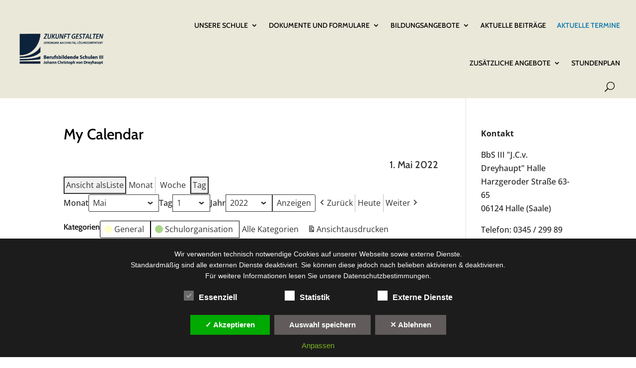

--- FILE ---
content_type: text/html; charset=utf-8
request_url: https://www.google.com/recaptcha/api2/anchor?ar=1&k=6Lezps8ZAAAAAALY2HXbCvNZzp9aEBxPsAxAgHc_&co=aHR0cHM6Ly93d3cuYmJzMy1oYWxsZS5kZTo0NDM.&hl=en&v=PoyoqOPhxBO7pBk68S4YbpHZ&size=invisible&anchor-ms=20000&execute-ms=30000&cb=dj0jcr6imm40
body_size: 48891
content:
<!DOCTYPE HTML><html dir="ltr" lang="en"><head><meta http-equiv="Content-Type" content="text/html; charset=UTF-8">
<meta http-equiv="X-UA-Compatible" content="IE=edge">
<title>reCAPTCHA</title>
<style type="text/css">
/* cyrillic-ext */
@font-face {
  font-family: 'Roboto';
  font-style: normal;
  font-weight: 400;
  font-stretch: 100%;
  src: url(//fonts.gstatic.com/s/roboto/v48/KFO7CnqEu92Fr1ME7kSn66aGLdTylUAMa3GUBHMdazTgWw.woff2) format('woff2');
  unicode-range: U+0460-052F, U+1C80-1C8A, U+20B4, U+2DE0-2DFF, U+A640-A69F, U+FE2E-FE2F;
}
/* cyrillic */
@font-face {
  font-family: 'Roboto';
  font-style: normal;
  font-weight: 400;
  font-stretch: 100%;
  src: url(//fonts.gstatic.com/s/roboto/v48/KFO7CnqEu92Fr1ME7kSn66aGLdTylUAMa3iUBHMdazTgWw.woff2) format('woff2');
  unicode-range: U+0301, U+0400-045F, U+0490-0491, U+04B0-04B1, U+2116;
}
/* greek-ext */
@font-face {
  font-family: 'Roboto';
  font-style: normal;
  font-weight: 400;
  font-stretch: 100%;
  src: url(//fonts.gstatic.com/s/roboto/v48/KFO7CnqEu92Fr1ME7kSn66aGLdTylUAMa3CUBHMdazTgWw.woff2) format('woff2');
  unicode-range: U+1F00-1FFF;
}
/* greek */
@font-face {
  font-family: 'Roboto';
  font-style: normal;
  font-weight: 400;
  font-stretch: 100%;
  src: url(//fonts.gstatic.com/s/roboto/v48/KFO7CnqEu92Fr1ME7kSn66aGLdTylUAMa3-UBHMdazTgWw.woff2) format('woff2');
  unicode-range: U+0370-0377, U+037A-037F, U+0384-038A, U+038C, U+038E-03A1, U+03A3-03FF;
}
/* math */
@font-face {
  font-family: 'Roboto';
  font-style: normal;
  font-weight: 400;
  font-stretch: 100%;
  src: url(//fonts.gstatic.com/s/roboto/v48/KFO7CnqEu92Fr1ME7kSn66aGLdTylUAMawCUBHMdazTgWw.woff2) format('woff2');
  unicode-range: U+0302-0303, U+0305, U+0307-0308, U+0310, U+0312, U+0315, U+031A, U+0326-0327, U+032C, U+032F-0330, U+0332-0333, U+0338, U+033A, U+0346, U+034D, U+0391-03A1, U+03A3-03A9, U+03B1-03C9, U+03D1, U+03D5-03D6, U+03F0-03F1, U+03F4-03F5, U+2016-2017, U+2034-2038, U+203C, U+2040, U+2043, U+2047, U+2050, U+2057, U+205F, U+2070-2071, U+2074-208E, U+2090-209C, U+20D0-20DC, U+20E1, U+20E5-20EF, U+2100-2112, U+2114-2115, U+2117-2121, U+2123-214F, U+2190, U+2192, U+2194-21AE, U+21B0-21E5, U+21F1-21F2, U+21F4-2211, U+2213-2214, U+2216-22FF, U+2308-230B, U+2310, U+2319, U+231C-2321, U+2336-237A, U+237C, U+2395, U+239B-23B7, U+23D0, U+23DC-23E1, U+2474-2475, U+25AF, U+25B3, U+25B7, U+25BD, U+25C1, U+25CA, U+25CC, U+25FB, U+266D-266F, U+27C0-27FF, U+2900-2AFF, U+2B0E-2B11, U+2B30-2B4C, U+2BFE, U+3030, U+FF5B, U+FF5D, U+1D400-1D7FF, U+1EE00-1EEFF;
}
/* symbols */
@font-face {
  font-family: 'Roboto';
  font-style: normal;
  font-weight: 400;
  font-stretch: 100%;
  src: url(//fonts.gstatic.com/s/roboto/v48/KFO7CnqEu92Fr1ME7kSn66aGLdTylUAMaxKUBHMdazTgWw.woff2) format('woff2');
  unicode-range: U+0001-000C, U+000E-001F, U+007F-009F, U+20DD-20E0, U+20E2-20E4, U+2150-218F, U+2190, U+2192, U+2194-2199, U+21AF, U+21E6-21F0, U+21F3, U+2218-2219, U+2299, U+22C4-22C6, U+2300-243F, U+2440-244A, U+2460-24FF, U+25A0-27BF, U+2800-28FF, U+2921-2922, U+2981, U+29BF, U+29EB, U+2B00-2BFF, U+4DC0-4DFF, U+FFF9-FFFB, U+10140-1018E, U+10190-1019C, U+101A0, U+101D0-101FD, U+102E0-102FB, U+10E60-10E7E, U+1D2C0-1D2D3, U+1D2E0-1D37F, U+1F000-1F0FF, U+1F100-1F1AD, U+1F1E6-1F1FF, U+1F30D-1F30F, U+1F315, U+1F31C, U+1F31E, U+1F320-1F32C, U+1F336, U+1F378, U+1F37D, U+1F382, U+1F393-1F39F, U+1F3A7-1F3A8, U+1F3AC-1F3AF, U+1F3C2, U+1F3C4-1F3C6, U+1F3CA-1F3CE, U+1F3D4-1F3E0, U+1F3ED, U+1F3F1-1F3F3, U+1F3F5-1F3F7, U+1F408, U+1F415, U+1F41F, U+1F426, U+1F43F, U+1F441-1F442, U+1F444, U+1F446-1F449, U+1F44C-1F44E, U+1F453, U+1F46A, U+1F47D, U+1F4A3, U+1F4B0, U+1F4B3, U+1F4B9, U+1F4BB, U+1F4BF, U+1F4C8-1F4CB, U+1F4D6, U+1F4DA, U+1F4DF, U+1F4E3-1F4E6, U+1F4EA-1F4ED, U+1F4F7, U+1F4F9-1F4FB, U+1F4FD-1F4FE, U+1F503, U+1F507-1F50B, U+1F50D, U+1F512-1F513, U+1F53E-1F54A, U+1F54F-1F5FA, U+1F610, U+1F650-1F67F, U+1F687, U+1F68D, U+1F691, U+1F694, U+1F698, U+1F6AD, U+1F6B2, U+1F6B9-1F6BA, U+1F6BC, U+1F6C6-1F6CF, U+1F6D3-1F6D7, U+1F6E0-1F6EA, U+1F6F0-1F6F3, U+1F6F7-1F6FC, U+1F700-1F7FF, U+1F800-1F80B, U+1F810-1F847, U+1F850-1F859, U+1F860-1F887, U+1F890-1F8AD, U+1F8B0-1F8BB, U+1F8C0-1F8C1, U+1F900-1F90B, U+1F93B, U+1F946, U+1F984, U+1F996, U+1F9E9, U+1FA00-1FA6F, U+1FA70-1FA7C, U+1FA80-1FA89, U+1FA8F-1FAC6, U+1FACE-1FADC, U+1FADF-1FAE9, U+1FAF0-1FAF8, U+1FB00-1FBFF;
}
/* vietnamese */
@font-face {
  font-family: 'Roboto';
  font-style: normal;
  font-weight: 400;
  font-stretch: 100%;
  src: url(//fonts.gstatic.com/s/roboto/v48/KFO7CnqEu92Fr1ME7kSn66aGLdTylUAMa3OUBHMdazTgWw.woff2) format('woff2');
  unicode-range: U+0102-0103, U+0110-0111, U+0128-0129, U+0168-0169, U+01A0-01A1, U+01AF-01B0, U+0300-0301, U+0303-0304, U+0308-0309, U+0323, U+0329, U+1EA0-1EF9, U+20AB;
}
/* latin-ext */
@font-face {
  font-family: 'Roboto';
  font-style: normal;
  font-weight: 400;
  font-stretch: 100%;
  src: url(//fonts.gstatic.com/s/roboto/v48/KFO7CnqEu92Fr1ME7kSn66aGLdTylUAMa3KUBHMdazTgWw.woff2) format('woff2');
  unicode-range: U+0100-02BA, U+02BD-02C5, U+02C7-02CC, U+02CE-02D7, U+02DD-02FF, U+0304, U+0308, U+0329, U+1D00-1DBF, U+1E00-1E9F, U+1EF2-1EFF, U+2020, U+20A0-20AB, U+20AD-20C0, U+2113, U+2C60-2C7F, U+A720-A7FF;
}
/* latin */
@font-face {
  font-family: 'Roboto';
  font-style: normal;
  font-weight: 400;
  font-stretch: 100%;
  src: url(//fonts.gstatic.com/s/roboto/v48/KFO7CnqEu92Fr1ME7kSn66aGLdTylUAMa3yUBHMdazQ.woff2) format('woff2');
  unicode-range: U+0000-00FF, U+0131, U+0152-0153, U+02BB-02BC, U+02C6, U+02DA, U+02DC, U+0304, U+0308, U+0329, U+2000-206F, U+20AC, U+2122, U+2191, U+2193, U+2212, U+2215, U+FEFF, U+FFFD;
}
/* cyrillic-ext */
@font-face {
  font-family: 'Roboto';
  font-style: normal;
  font-weight: 500;
  font-stretch: 100%;
  src: url(//fonts.gstatic.com/s/roboto/v48/KFO7CnqEu92Fr1ME7kSn66aGLdTylUAMa3GUBHMdazTgWw.woff2) format('woff2');
  unicode-range: U+0460-052F, U+1C80-1C8A, U+20B4, U+2DE0-2DFF, U+A640-A69F, U+FE2E-FE2F;
}
/* cyrillic */
@font-face {
  font-family: 'Roboto';
  font-style: normal;
  font-weight: 500;
  font-stretch: 100%;
  src: url(//fonts.gstatic.com/s/roboto/v48/KFO7CnqEu92Fr1ME7kSn66aGLdTylUAMa3iUBHMdazTgWw.woff2) format('woff2');
  unicode-range: U+0301, U+0400-045F, U+0490-0491, U+04B0-04B1, U+2116;
}
/* greek-ext */
@font-face {
  font-family: 'Roboto';
  font-style: normal;
  font-weight: 500;
  font-stretch: 100%;
  src: url(//fonts.gstatic.com/s/roboto/v48/KFO7CnqEu92Fr1ME7kSn66aGLdTylUAMa3CUBHMdazTgWw.woff2) format('woff2');
  unicode-range: U+1F00-1FFF;
}
/* greek */
@font-face {
  font-family: 'Roboto';
  font-style: normal;
  font-weight: 500;
  font-stretch: 100%;
  src: url(//fonts.gstatic.com/s/roboto/v48/KFO7CnqEu92Fr1ME7kSn66aGLdTylUAMa3-UBHMdazTgWw.woff2) format('woff2');
  unicode-range: U+0370-0377, U+037A-037F, U+0384-038A, U+038C, U+038E-03A1, U+03A3-03FF;
}
/* math */
@font-face {
  font-family: 'Roboto';
  font-style: normal;
  font-weight: 500;
  font-stretch: 100%;
  src: url(//fonts.gstatic.com/s/roboto/v48/KFO7CnqEu92Fr1ME7kSn66aGLdTylUAMawCUBHMdazTgWw.woff2) format('woff2');
  unicode-range: U+0302-0303, U+0305, U+0307-0308, U+0310, U+0312, U+0315, U+031A, U+0326-0327, U+032C, U+032F-0330, U+0332-0333, U+0338, U+033A, U+0346, U+034D, U+0391-03A1, U+03A3-03A9, U+03B1-03C9, U+03D1, U+03D5-03D6, U+03F0-03F1, U+03F4-03F5, U+2016-2017, U+2034-2038, U+203C, U+2040, U+2043, U+2047, U+2050, U+2057, U+205F, U+2070-2071, U+2074-208E, U+2090-209C, U+20D0-20DC, U+20E1, U+20E5-20EF, U+2100-2112, U+2114-2115, U+2117-2121, U+2123-214F, U+2190, U+2192, U+2194-21AE, U+21B0-21E5, U+21F1-21F2, U+21F4-2211, U+2213-2214, U+2216-22FF, U+2308-230B, U+2310, U+2319, U+231C-2321, U+2336-237A, U+237C, U+2395, U+239B-23B7, U+23D0, U+23DC-23E1, U+2474-2475, U+25AF, U+25B3, U+25B7, U+25BD, U+25C1, U+25CA, U+25CC, U+25FB, U+266D-266F, U+27C0-27FF, U+2900-2AFF, U+2B0E-2B11, U+2B30-2B4C, U+2BFE, U+3030, U+FF5B, U+FF5D, U+1D400-1D7FF, U+1EE00-1EEFF;
}
/* symbols */
@font-face {
  font-family: 'Roboto';
  font-style: normal;
  font-weight: 500;
  font-stretch: 100%;
  src: url(//fonts.gstatic.com/s/roboto/v48/KFO7CnqEu92Fr1ME7kSn66aGLdTylUAMaxKUBHMdazTgWw.woff2) format('woff2');
  unicode-range: U+0001-000C, U+000E-001F, U+007F-009F, U+20DD-20E0, U+20E2-20E4, U+2150-218F, U+2190, U+2192, U+2194-2199, U+21AF, U+21E6-21F0, U+21F3, U+2218-2219, U+2299, U+22C4-22C6, U+2300-243F, U+2440-244A, U+2460-24FF, U+25A0-27BF, U+2800-28FF, U+2921-2922, U+2981, U+29BF, U+29EB, U+2B00-2BFF, U+4DC0-4DFF, U+FFF9-FFFB, U+10140-1018E, U+10190-1019C, U+101A0, U+101D0-101FD, U+102E0-102FB, U+10E60-10E7E, U+1D2C0-1D2D3, U+1D2E0-1D37F, U+1F000-1F0FF, U+1F100-1F1AD, U+1F1E6-1F1FF, U+1F30D-1F30F, U+1F315, U+1F31C, U+1F31E, U+1F320-1F32C, U+1F336, U+1F378, U+1F37D, U+1F382, U+1F393-1F39F, U+1F3A7-1F3A8, U+1F3AC-1F3AF, U+1F3C2, U+1F3C4-1F3C6, U+1F3CA-1F3CE, U+1F3D4-1F3E0, U+1F3ED, U+1F3F1-1F3F3, U+1F3F5-1F3F7, U+1F408, U+1F415, U+1F41F, U+1F426, U+1F43F, U+1F441-1F442, U+1F444, U+1F446-1F449, U+1F44C-1F44E, U+1F453, U+1F46A, U+1F47D, U+1F4A3, U+1F4B0, U+1F4B3, U+1F4B9, U+1F4BB, U+1F4BF, U+1F4C8-1F4CB, U+1F4D6, U+1F4DA, U+1F4DF, U+1F4E3-1F4E6, U+1F4EA-1F4ED, U+1F4F7, U+1F4F9-1F4FB, U+1F4FD-1F4FE, U+1F503, U+1F507-1F50B, U+1F50D, U+1F512-1F513, U+1F53E-1F54A, U+1F54F-1F5FA, U+1F610, U+1F650-1F67F, U+1F687, U+1F68D, U+1F691, U+1F694, U+1F698, U+1F6AD, U+1F6B2, U+1F6B9-1F6BA, U+1F6BC, U+1F6C6-1F6CF, U+1F6D3-1F6D7, U+1F6E0-1F6EA, U+1F6F0-1F6F3, U+1F6F7-1F6FC, U+1F700-1F7FF, U+1F800-1F80B, U+1F810-1F847, U+1F850-1F859, U+1F860-1F887, U+1F890-1F8AD, U+1F8B0-1F8BB, U+1F8C0-1F8C1, U+1F900-1F90B, U+1F93B, U+1F946, U+1F984, U+1F996, U+1F9E9, U+1FA00-1FA6F, U+1FA70-1FA7C, U+1FA80-1FA89, U+1FA8F-1FAC6, U+1FACE-1FADC, U+1FADF-1FAE9, U+1FAF0-1FAF8, U+1FB00-1FBFF;
}
/* vietnamese */
@font-face {
  font-family: 'Roboto';
  font-style: normal;
  font-weight: 500;
  font-stretch: 100%;
  src: url(//fonts.gstatic.com/s/roboto/v48/KFO7CnqEu92Fr1ME7kSn66aGLdTylUAMa3OUBHMdazTgWw.woff2) format('woff2');
  unicode-range: U+0102-0103, U+0110-0111, U+0128-0129, U+0168-0169, U+01A0-01A1, U+01AF-01B0, U+0300-0301, U+0303-0304, U+0308-0309, U+0323, U+0329, U+1EA0-1EF9, U+20AB;
}
/* latin-ext */
@font-face {
  font-family: 'Roboto';
  font-style: normal;
  font-weight: 500;
  font-stretch: 100%;
  src: url(//fonts.gstatic.com/s/roboto/v48/KFO7CnqEu92Fr1ME7kSn66aGLdTylUAMa3KUBHMdazTgWw.woff2) format('woff2');
  unicode-range: U+0100-02BA, U+02BD-02C5, U+02C7-02CC, U+02CE-02D7, U+02DD-02FF, U+0304, U+0308, U+0329, U+1D00-1DBF, U+1E00-1E9F, U+1EF2-1EFF, U+2020, U+20A0-20AB, U+20AD-20C0, U+2113, U+2C60-2C7F, U+A720-A7FF;
}
/* latin */
@font-face {
  font-family: 'Roboto';
  font-style: normal;
  font-weight: 500;
  font-stretch: 100%;
  src: url(//fonts.gstatic.com/s/roboto/v48/KFO7CnqEu92Fr1ME7kSn66aGLdTylUAMa3yUBHMdazQ.woff2) format('woff2');
  unicode-range: U+0000-00FF, U+0131, U+0152-0153, U+02BB-02BC, U+02C6, U+02DA, U+02DC, U+0304, U+0308, U+0329, U+2000-206F, U+20AC, U+2122, U+2191, U+2193, U+2212, U+2215, U+FEFF, U+FFFD;
}
/* cyrillic-ext */
@font-face {
  font-family: 'Roboto';
  font-style: normal;
  font-weight: 900;
  font-stretch: 100%;
  src: url(//fonts.gstatic.com/s/roboto/v48/KFO7CnqEu92Fr1ME7kSn66aGLdTylUAMa3GUBHMdazTgWw.woff2) format('woff2');
  unicode-range: U+0460-052F, U+1C80-1C8A, U+20B4, U+2DE0-2DFF, U+A640-A69F, U+FE2E-FE2F;
}
/* cyrillic */
@font-face {
  font-family: 'Roboto';
  font-style: normal;
  font-weight: 900;
  font-stretch: 100%;
  src: url(//fonts.gstatic.com/s/roboto/v48/KFO7CnqEu92Fr1ME7kSn66aGLdTylUAMa3iUBHMdazTgWw.woff2) format('woff2');
  unicode-range: U+0301, U+0400-045F, U+0490-0491, U+04B0-04B1, U+2116;
}
/* greek-ext */
@font-face {
  font-family: 'Roboto';
  font-style: normal;
  font-weight: 900;
  font-stretch: 100%;
  src: url(//fonts.gstatic.com/s/roboto/v48/KFO7CnqEu92Fr1ME7kSn66aGLdTylUAMa3CUBHMdazTgWw.woff2) format('woff2');
  unicode-range: U+1F00-1FFF;
}
/* greek */
@font-face {
  font-family: 'Roboto';
  font-style: normal;
  font-weight: 900;
  font-stretch: 100%;
  src: url(//fonts.gstatic.com/s/roboto/v48/KFO7CnqEu92Fr1ME7kSn66aGLdTylUAMa3-UBHMdazTgWw.woff2) format('woff2');
  unicode-range: U+0370-0377, U+037A-037F, U+0384-038A, U+038C, U+038E-03A1, U+03A3-03FF;
}
/* math */
@font-face {
  font-family: 'Roboto';
  font-style: normal;
  font-weight: 900;
  font-stretch: 100%;
  src: url(//fonts.gstatic.com/s/roboto/v48/KFO7CnqEu92Fr1ME7kSn66aGLdTylUAMawCUBHMdazTgWw.woff2) format('woff2');
  unicode-range: U+0302-0303, U+0305, U+0307-0308, U+0310, U+0312, U+0315, U+031A, U+0326-0327, U+032C, U+032F-0330, U+0332-0333, U+0338, U+033A, U+0346, U+034D, U+0391-03A1, U+03A3-03A9, U+03B1-03C9, U+03D1, U+03D5-03D6, U+03F0-03F1, U+03F4-03F5, U+2016-2017, U+2034-2038, U+203C, U+2040, U+2043, U+2047, U+2050, U+2057, U+205F, U+2070-2071, U+2074-208E, U+2090-209C, U+20D0-20DC, U+20E1, U+20E5-20EF, U+2100-2112, U+2114-2115, U+2117-2121, U+2123-214F, U+2190, U+2192, U+2194-21AE, U+21B0-21E5, U+21F1-21F2, U+21F4-2211, U+2213-2214, U+2216-22FF, U+2308-230B, U+2310, U+2319, U+231C-2321, U+2336-237A, U+237C, U+2395, U+239B-23B7, U+23D0, U+23DC-23E1, U+2474-2475, U+25AF, U+25B3, U+25B7, U+25BD, U+25C1, U+25CA, U+25CC, U+25FB, U+266D-266F, U+27C0-27FF, U+2900-2AFF, U+2B0E-2B11, U+2B30-2B4C, U+2BFE, U+3030, U+FF5B, U+FF5D, U+1D400-1D7FF, U+1EE00-1EEFF;
}
/* symbols */
@font-face {
  font-family: 'Roboto';
  font-style: normal;
  font-weight: 900;
  font-stretch: 100%;
  src: url(//fonts.gstatic.com/s/roboto/v48/KFO7CnqEu92Fr1ME7kSn66aGLdTylUAMaxKUBHMdazTgWw.woff2) format('woff2');
  unicode-range: U+0001-000C, U+000E-001F, U+007F-009F, U+20DD-20E0, U+20E2-20E4, U+2150-218F, U+2190, U+2192, U+2194-2199, U+21AF, U+21E6-21F0, U+21F3, U+2218-2219, U+2299, U+22C4-22C6, U+2300-243F, U+2440-244A, U+2460-24FF, U+25A0-27BF, U+2800-28FF, U+2921-2922, U+2981, U+29BF, U+29EB, U+2B00-2BFF, U+4DC0-4DFF, U+FFF9-FFFB, U+10140-1018E, U+10190-1019C, U+101A0, U+101D0-101FD, U+102E0-102FB, U+10E60-10E7E, U+1D2C0-1D2D3, U+1D2E0-1D37F, U+1F000-1F0FF, U+1F100-1F1AD, U+1F1E6-1F1FF, U+1F30D-1F30F, U+1F315, U+1F31C, U+1F31E, U+1F320-1F32C, U+1F336, U+1F378, U+1F37D, U+1F382, U+1F393-1F39F, U+1F3A7-1F3A8, U+1F3AC-1F3AF, U+1F3C2, U+1F3C4-1F3C6, U+1F3CA-1F3CE, U+1F3D4-1F3E0, U+1F3ED, U+1F3F1-1F3F3, U+1F3F5-1F3F7, U+1F408, U+1F415, U+1F41F, U+1F426, U+1F43F, U+1F441-1F442, U+1F444, U+1F446-1F449, U+1F44C-1F44E, U+1F453, U+1F46A, U+1F47D, U+1F4A3, U+1F4B0, U+1F4B3, U+1F4B9, U+1F4BB, U+1F4BF, U+1F4C8-1F4CB, U+1F4D6, U+1F4DA, U+1F4DF, U+1F4E3-1F4E6, U+1F4EA-1F4ED, U+1F4F7, U+1F4F9-1F4FB, U+1F4FD-1F4FE, U+1F503, U+1F507-1F50B, U+1F50D, U+1F512-1F513, U+1F53E-1F54A, U+1F54F-1F5FA, U+1F610, U+1F650-1F67F, U+1F687, U+1F68D, U+1F691, U+1F694, U+1F698, U+1F6AD, U+1F6B2, U+1F6B9-1F6BA, U+1F6BC, U+1F6C6-1F6CF, U+1F6D3-1F6D7, U+1F6E0-1F6EA, U+1F6F0-1F6F3, U+1F6F7-1F6FC, U+1F700-1F7FF, U+1F800-1F80B, U+1F810-1F847, U+1F850-1F859, U+1F860-1F887, U+1F890-1F8AD, U+1F8B0-1F8BB, U+1F8C0-1F8C1, U+1F900-1F90B, U+1F93B, U+1F946, U+1F984, U+1F996, U+1F9E9, U+1FA00-1FA6F, U+1FA70-1FA7C, U+1FA80-1FA89, U+1FA8F-1FAC6, U+1FACE-1FADC, U+1FADF-1FAE9, U+1FAF0-1FAF8, U+1FB00-1FBFF;
}
/* vietnamese */
@font-face {
  font-family: 'Roboto';
  font-style: normal;
  font-weight: 900;
  font-stretch: 100%;
  src: url(//fonts.gstatic.com/s/roboto/v48/KFO7CnqEu92Fr1ME7kSn66aGLdTylUAMa3OUBHMdazTgWw.woff2) format('woff2');
  unicode-range: U+0102-0103, U+0110-0111, U+0128-0129, U+0168-0169, U+01A0-01A1, U+01AF-01B0, U+0300-0301, U+0303-0304, U+0308-0309, U+0323, U+0329, U+1EA0-1EF9, U+20AB;
}
/* latin-ext */
@font-face {
  font-family: 'Roboto';
  font-style: normal;
  font-weight: 900;
  font-stretch: 100%;
  src: url(//fonts.gstatic.com/s/roboto/v48/KFO7CnqEu92Fr1ME7kSn66aGLdTylUAMa3KUBHMdazTgWw.woff2) format('woff2');
  unicode-range: U+0100-02BA, U+02BD-02C5, U+02C7-02CC, U+02CE-02D7, U+02DD-02FF, U+0304, U+0308, U+0329, U+1D00-1DBF, U+1E00-1E9F, U+1EF2-1EFF, U+2020, U+20A0-20AB, U+20AD-20C0, U+2113, U+2C60-2C7F, U+A720-A7FF;
}
/* latin */
@font-face {
  font-family: 'Roboto';
  font-style: normal;
  font-weight: 900;
  font-stretch: 100%;
  src: url(//fonts.gstatic.com/s/roboto/v48/KFO7CnqEu92Fr1ME7kSn66aGLdTylUAMa3yUBHMdazQ.woff2) format('woff2');
  unicode-range: U+0000-00FF, U+0131, U+0152-0153, U+02BB-02BC, U+02C6, U+02DA, U+02DC, U+0304, U+0308, U+0329, U+2000-206F, U+20AC, U+2122, U+2191, U+2193, U+2212, U+2215, U+FEFF, U+FFFD;
}

</style>
<link rel="stylesheet" type="text/css" href="https://www.gstatic.com/recaptcha/releases/PoyoqOPhxBO7pBk68S4YbpHZ/styles__ltr.css">
<script nonce="ozt96gAoC7BTSdI85IEkfg" type="text/javascript">window['__recaptcha_api'] = 'https://www.google.com/recaptcha/api2/';</script>
<script type="text/javascript" src="https://www.gstatic.com/recaptcha/releases/PoyoqOPhxBO7pBk68S4YbpHZ/recaptcha__en.js" nonce="ozt96gAoC7BTSdI85IEkfg">
      
    </script></head>
<body><div id="rc-anchor-alert" class="rc-anchor-alert"></div>
<input type="hidden" id="recaptcha-token" value="[base64]">
<script type="text/javascript" nonce="ozt96gAoC7BTSdI85IEkfg">
      recaptcha.anchor.Main.init("[\x22ainput\x22,[\x22bgdata\x22,\x22\x22,\[base64]/[base64]/[base64]/bmV3IHJbeF0oY1swXSk6RT09Mj9uZXcgclt4XShjWzBdLGNbMV0pOkU9PTM/bmV3IHJbeF0oY1swXSxjWzFdLGNbMl0pOkU9PTQ/[base64]/[base64]/[base64]/[base64]/[base64]/[base64]/[base64]/[base64]\x22,\[base64]\\u003d\\u003d\x22,\x22woo/[base64]/DmjHCriDCnsKPNMOIw7Eowo7DnkzDocKiwr1RwrXDvsOcLlZWAMO9G8KewpcLwq4Pw5YHDVXDgznDrMOSUCLCscOgbUdiw6VjTsK3w7Anw6FlZEQvw4bDhx7DswfDo8OVOsOfHWjDqzd8VMKLw6LDiMOjwqTClitmFDrDuWDCtMO2w4/DgC/ClyPCgMKIRibDoGfDqUDDmQ/[base64]/ChMK2wrDDrMKtwrPDmcKGwr/CgUtqDwLCgcOwfMKzKmxTwpJywpvCmsKJw4jDtxjCgsKTwrvDiRtCI2cRJmnCr1PDjsOjw4N8woQ9J8KNwoXCvcO0w5ssw4Bfw54Uwp1QwrxoNMOUGMKrPsOqTcKSw6QPDMOGX8O/wr3DgRbCuMOJA0vChcOww5dXwpV+UW5CTSfDoE9Two3CncO2ZVMRwqPCgCPDjzINfMKuXV97RAEAO8KhUVdqB8OhMMOTfXjDn8OdVVXDiMK/wph5ZUXCjMKywqjDkXfDqX3DtEtQw6fCrMKiFsOaV8Kob13DpMOzYMOXwq3CrATCuT9mwqzCrsKcw6PCsXPDiQrDmMOAG8KlG1JICsKrw5XDkcK7wqEpw4jDgsOWZsOJw4hEwpwWQTHDlcKlw50vTyNewpxCOTjCpT7Cqj/CsAlaw7ITTsKhwq/DhgpGwpBvblXDhx/CtMKeNU57w5Mjc8KDwqgcYsKzw7YPF3fCt2LDsx4nwpzDnsKKw68Ow711BSvDvMOtw6/CtwE6wqzClQnDu8OFCEJ2w4FfPcOIw4BdM8KST8KtcsO4wpzCkcKcwplVE8KPw7MKJzjCrAgRJEXDlC9wT8ORNMOXPgIbw7ABwo7DhsOnacOPw5fDu8KTUMOFYMOyRMKqwpDDnmTCpi41cicUw4TCosKZE8KNw6rCn8KBMlg0cF4PfsKbS0/[base64]/QsKlacObwpAAOEgIKMKMwoDCgR4NccKYw4lNAcKXGcOVwqAdw6I7woBcw57Dp3rCjsOVXcKhDMOdGTnCpMKDwoBxXUTDkVZCw4hWw6bDoW05w4ZiWFduY0XClQgmHMKBBMOgw6x4Y8Omw7nCksOowqE1eS7ChMKUw5nDqcKsBMKEFSM9EmkTw7clwqJ/[base64]/CvCEjSRDClEjDpXE6w4c9w4/Dpw1AXl1ZDcKyw5xqw55Ywocyw4LDkRXCjynCqsK2wo/DuDYhQMKuwr3Duj8YQcOJw6rDhcKRw5jDjGvCl1xybsOJM8KwA8Kzw5HDucKSLyxSwoLCoMOKVEAdG8KxKA/Co041wqh3d2pAb8OBZmfDjWvCrMOEI8OzZCXCqHE/b8KfXMKAw77CoXBTU8O0wpzCtcKUw7HDuCt5w5daCcO6w7s1Kn3DtTtDOUdhw7ggwqE3XsO4DRdWScK0W3fDo30TX8Oyw4ABw4PCt8OuSMKEw4LDj8KUwokXI23CoMKgwqbCjHHCnF0iwrU6w4JAw4PDlFXChMOrOcK1w4QiOMKcQ8KfwoNqMcOdw6tow5DDnMKLw7/CmRbCjWJ/bsOzw6kSMzDCucKzMsKcdcOubGA9AV/CkcO4fwEBScO8c8Okw69bGHrDpVsSFTRpwqZSw6MzQcKmf8OPwqvDsyDCmWlBXnTDlSfDosK8BcKCYhkGw5UmZQ/CgE99w5scw4zDgcKNH2PCmGTDgcKHaMKSScOrw6MxYMOVJcKPeEzDowliL8OVwpnCiBcXw4fDn8KKasKQfsOaGn17w7l8wqddw7MaBg8HYwrCkzvCk8O3BAkzw6rCncOWwq3Coihcw6UNwqnDg0/DimMywq/[base64]/w5rDmxxSw79XfUjCtzEpw7I0MinDrcKBw53Dh8KdwpnDnRAdw4rCvsOLJMO4w5tEw7YTE8KnwpJTBcKpw4bDhUbCiMKyw7PCpxBwGMK5wp1CHRXDgcK1LmPDgcO1OHdtVwrDr0vCvmRtw78JUcKMS8OmwqbCrsOxXA/DusKawovDoMKywoAuw5pbcMKwwrjCscK1w73DsHTCl8KCdAJUQ1XDpcO5wpoAHTxGwqfDnxhUW8KFwrAJZsK3H1LDpDLDlEPDonxLARLDh8K1w6JmBcKhIizDsMKUK19owrHDk8KAwpTDom/Ds3RRwpwvdcKhZ8OtTCMYwqDCrg3DtcO+KGLDiGdmwoPDh8KKwoMjD8OkKHjClMK3R3HCqDNqXMK8NcKewozChcKeY8KFEsO6DWBRwqfClcKVwr/DqMKAJgbDq8O7w5JXIMKVw7nDsMK3w5tYHCrCj8KVUlA+VwDDocOBw5XCkcOoQVA0LMOLGsOAwqsKwocDUHDDrMOLwpkSwpbDkU3Dt2PDi8KjZ8KcSkQ3IMOkwqB0w6/DhSzDlsK2ZsOjQErDvMKcfMOnwogAV20rKhgxdsO8fH/Dr8OsTMOywqTDlsOWC8O8w5I7wpDCpsKtwpojw4gHFsOZCXFbw4FATMOpw5NRwqwQwrHDncKswo7CiALCtMK/SsK8Nlcmblp/GcOqX8OlwolAw5LCuMOVwrjClcKsw4XCgHpXWTVmGSpmXAN7w7/[base64]/Cng58wrphBRvDtcOTLcO1ElvCohlLHRXDkCnDncK/dMOPN2UMQy/Dk8OdwqHDlzjCsQA5woTCvQHCnMOOwrXCqsObS8OXwpnCtMO5VCYeYsKqw5TDlRhXw77DokXDpcKaKlrDs3ZDT0QXw4bCtk7Cq8K4wp/CiVZwwoE/w49cwoEHWkTDoArDqcKSw6TDqcKJYsK+ZEh/YXLDrsKPGxvDi0oKwo/CojQRw5AnL0k5fyhVw6LClcKLIFYQwpfClCJLw5MDwr3ChcOdeSrDnsK+wofCqH3Dkx5ow7DCk8KAAsKYwpbClcOSwo13wrRrAcOBJcKBFcOLwqjCg8KDw6fDnW/CqQHCr8OGRsKiwq3CoMKndsK/wpJ+XRTCoTnDvHNZwqnCsDxswrTDjcKUMcKWScOeFhbDjHHCmMO8GMOSwoNfwpDCq8KbwqTDgDkUAMOgIFjCj3TCokTCpmjCvy8KwqgEAsKWw5LDgcK6wpJJZmzCqlNBaW7Di8OiIcKbdjNzw7grQsO4W8OMwo7DlMOVNgrDgsKPw5DDqW5DwobCvMOmMMODTMKGMG/CssOvS8OmbAYtw74Iw7HCu8OVPMOmFsOFwo/DpQvDmU5Aw5rCgwTDuQF7wpHCqiglw75yeGgew58Bw60KXWPDvUrCncO4w5rDp3zCtMKgaMK2X1wyCsKbPMKFwr7DjnLCmMOaGcKoPRzCq8K7wp7DtsKsDRfCl8OjQMKJwoVuwoPDm8Ohw4LCjcOoQirCgnPCjsKKw5BGwp3CqMKjL2xVAGtAwrnCiGR7Az/Cq3BvwrPDj8Kww6YZDcOKwp9Zwo8CwpkZVijCgcKpwqlWR8KgwqUXasKPwpJhwqjCigIiGcK/wrrCrsO9w7xbwq3Di0nDiT0uAhZ9cHfDp8Kpw6x8Wl83w4XDlsKUw47CimTCm8OSYmsjwpTDn3slHsOiw67Di8OJTMOQP8Ovwr7DnkBZEFfDigfDrsOWw6TDlFrCksKQLzXCi8Kgw70nXWzCnGnDr17DnybCpzd0w6/DkDlmbz4TdcK/U0cncg7Cq8KmG1MjRsO/NsOkwpgCw7AQWcKKfm0Swo7CqMKJHzvDrsKIDcK2w7N1wpMrey9/[base64]/csOgYMKhw4/CuSHDm3XCtcKiw4tJw4x6EMKxwoTCsBnDnmbDgk3DuWXDkijCkGjDsQ8DXlHDhCYlaUltIcKEOQbCgMO2w6TDu8KUwpMXw5Jtw4/CsEfCqHAoT8OSDkgqZALDlcKgTzPCv8OPwonDuW17D3HDjcKHwrF1LMK2wqAUwpEUCMOUUxcjCsOjw7RGQn1kwrwQa8Ogw7QHw5AnBcOsNSfDn8OXwrhCw5XCv8OiMMKewpJbccKQQXPDuV7CqRvCjWZPwpEdRBkJZRXDsyoTH8OTwrBAw7LCu8Oxwq/DnQhGNcOdbsK8QHglVsOlw74Kw7HCjDoJwpgLwqF9wovCkyVfehtaHcOXwoHDlDfCvMOAwqbCgivCiVDDil8+w6vDjD5TwozDrTghScOABgoMD8K7C8KWHH/DlMKLMsKVwrbDtsKAKiNCwqtTTipzw7wEw6fCrcOCw7vDrjTDv8Kow4VzVsOAa2bCjMOVXkF+w7zCu37CpcOzA8KtXB9cGiTDnsOhw7nDhSzClwLDj8KGwpAhLMOwwpbCojjCnw87w5xLLsKYw7/DvcKEw5fCo8OrXCnCpsOxGx7DoyRCN8O8w5w3CB9TMDpmw4Bow7lDWUAiw6rCpMKjaHTCliUeUcOUaV/DpcK2e8ObwptyRnvDrMKBflPCpMKGOERlYMONFcKDOMKbw5XCosOJw4p/[base64]/ChF5iw7LCvsO8wr02wqPDuMOmwpHDssK6KmnCrEPDiQfDm8KGw6pFLMK4Q8K/[base64]/Drzx3XE8FG8KOwrHDhMOSwoLDmMOhDmxEU3teLsK7wrBSw6R6wp3Do8KRw7bCl056w7Yvwp/DrMOqwpHCiMK5BhIjw4w2FB8YwpvDqhYhwr8PwprDhcK7wqUUDV08NcK9w4Vnw4VKZwAIWsOSw5pKZ1sbPEvCpmzDlh8gw57CgmbDk8OBPyJAMsKzwr/DgzzDpjR7BUfDvMOowrdLwrUPN8Olw4PDlsKaw7bDvcOVwrzCvcO/GcOfwpTCkyjCosKOwo4sfcKpew10wqHCjcOow7LCgiTDrjNIw53DnGgCwrxmw6vCh8OGG1/[base64]/GV7DvHPDnMKdw6FlHFsICVtDw5l+wporwq/DvcKUwp7CpBPDoFxjaMKbwpsXOCLDocOgwqpqdzJBwp8QLMKTWyDCji8yw7HDtQPCv04nVFYIFB7DkwgLwr3CssO1LT9ZI8KSwopyQMKkw4TDk0k3MkgBdsOjdcKowrHDocKUwo8Aw5PDrhfDusK/w4olw59ew5EaT0zDt1Iww6nCsmHDicKqTsK7wpkTw4TCo8KBRMKlfsKswqM/eGPCkDdfAsKMcMO3H8O2wrYvICnDhsK/RcK7w7TCpMOAw4gweFNfw6zDicKaPsKyw5Yfa1XCowrCm8OFAMOAHl5Xw77DgcKbwrw4e8OpwrR6G8OTwpFlOMKuw6Z9d8KUOAcywpMZw6fCh8KAw5/CgsOvZMKEwo/Ch0AGw6DCmVjDpMKMY8O1csOLwpUKVcKbKsOTwq4LVMOow5bDj8KIfRgYw452I8Oywqx+wo5jwpDCjEPChmjCp8OMwqTDm8OXw4nCnyrCjMOKwqrDrsO5QcOCdVAxNUpGFFbDs1Q7w67Cq1fCjsOyVwggXcKLayrDtS/CmWHDmcO2NcKFLznDrMK1OzvCjsOEF8O0a0bCognDjyrDlTh/XMK3wrF6w4zClMKVw4HCh3PCjXdvViR1K3B2esKBORxTw6HDtcK9DQQHJsO3NWRkw7bDtcOkwpk2w5PDh3jDj3/Cg8KNGT7DuUQdTzRPCQs6w5Mxwo/[base64]/DvF9dWgjCk8KDw6vDvcOncxTDum/DhHPDiQPDi8OtX8KIE8OVwq5EBcKOw6BCdcKvwoptccO1w65WYyRRWDnCvcO7AEHCgQ3CuTXDng/DnRd2D8KWOTo5w5zCusKmwpQww6paKsOcAivDh2TDicKyw7oyGHjDmsOswpoHQMOnw43DkMKAZsOtwrHCv1Jqwp/DoV8gB8Kww4zCicOcAsKVLMOKw60AZMKjw6Ncf8K/woDDizjDg8KPKkPCp8KkXsO8bsKDw5HDpcKVfyPDo8Ojw4DCqMOYUsOiwqXDuMOEw7pNwpYbIxYBw5loYEcWcjLDmmPDrMOaBcOZXsOmw5IbKMOMOMKxw4IAwoLCqMKYw7zCsgrDscK6C8KySBsVRR/DtMKXO8KVwrnCisKDwoxTwq3DnAwpW0rCix5BXh4CZQs5wrQRK8OXwq9eEDrChi3Dr8OgwqIOwqdGNsOULEPDvFRwNMKPIy5Ew5bDtMOVR8KsAiZ3w7RvAEfCicOVehnDmDBHwoPCpcKFw7Ijw57Dg8OECMOcbETCuDHDj8O5w63CkTwHwonDmMOWwoLDizY/wo5tw7kzAsKhEsKvworDlGdIwpAVwpbDtDUFwqvDk8KsfwzDosOwC8OZBlw6EU7DlAlswr3Do8OID8OLwrrCqsOUCkYow6ZbwqAwYMKmMsKmNhw8CcOnXkEcw5cgDMOEw6bDjmEaSMOTOcOrOcOHw7oaw4JlwqnCgsO2w7DCngc3SmXCncK/w6Y4w5srRSHDliDCssKKEijCuMK7w5XClsOlw5LDo04dfUwew48EwqHDlcKgwq4UFsODwqvDuQFtw5zCo1rDtR7DnMKkw5YNwqknbTVbwotwMsK9wrcAQUvChTnCpkJ4w65dwqt+DQ7Dlz/DocOXwrhAMMKewpPDpMO6NQxHw5okTD8kwpIyAcKLwrpewq5hw7YHBcKaDMKMw6NjeBJiJlfDtRdALVHDtsK+EcKfEMOVTcK+OGoYw6wsaQLDginCnsK9w67DicOEwoFwPFLDkMO1ClXDtTZiZlNsNcKWLsKHcMKrwojCljnDh8OAw7HDl2gmPRh/w53Dt8KoCMO2S8KRw5ofwqTCqsKRdsKZwrEkwpTDjk1BBzggwpjDoGgbOcOPw440wpvDusOSYjxmA8OwZCPCjGnCr8O0GMOZZynCu8KAw6PDkBnDocOicUJ7wqhzZTTDhiRAw6IjI8KGwr4/OcOZf2TDiklHwqIXw6XDhXl9wq1RJcOlYlnCpRDDqXNWFXpRwrkwwq/CmVRhwqlAw6F+XCXCtcKMN8OJwoHDjUksZSRvEhnDkMOfw7fDi8KCw4tUe8OnSm9pw4vDoSljwoPDjcKTDjLDmMKXwooCDn/[base64]/[base64]/fMKEwobCjMKswrbDvMKVw7nCmyvCr0PCtsK5wrHCv8Kww7DChy7DiMKnFsOFSnnDjcO4wo/[base64]/w77CssO7d0JNKx/DknsCwp7Cp39Kw6bDunrDoXsMw4V1Ax/CpsKrw4Jzw5jDtlU6BcKVCMOUBcKef15THcO2LcKYwpV+BQ3Dg13DiMK2VUlUZgJIwoEVLMKew7lDw63CgXBnw7PDlCjCvsOBw4rDr17DkR3DkgFewpvDrhAaR8OUE1PCiDnDksKXw5M/CRcCw5JVC8KLa8KPKW4JKTvDg2XCo8KuLsK/HcO9Yy7CucKUP8KAXEDCk1bChsOQMsOBwprDnzkKUBAAwpnDjcKCw6DDtcOUw7bDj8K4MSVRwrnDvUTCkMKywq8RDyHChsOVdH5WwojDscOkw44gw73DswMRw4hRwrJqUQDDkRY6wq/Dv8OXIcO5w5ZOC1BePEDCrMKGMkrDscOBJE11woLCgUZTw4XDuMOAd8OFw7/[base64]/[base64]/ChcKfwrV9GcKQagvCqMKQdwPCr17Dn8ONwrjDrQ0Bw4rCmsOXYsOseMOGwq40QWNVw5zDsMOQwpo4RUjDrMKNwr/CvUgAw6PDpMObTg/DkMKGOmnDq8OpFWXCgE9BwqjCtBjDrENtw4s1S8KeLU9ZwprCl8Kpw5PCpsOLw7HCtkJEKcOfwozCs8K8aHlUw4jCtVBnwprChWlCw7HCgcOCMHnCnnbCtMKXfFx5w5DCm8OVw5QVwojCgsO4wqxdw47CsMK8cktjQhFLcsKkw7HDr34yw6cvNX/[base64]/[base64]/[base64]/fG8jWEFKMMOfwrfCqcKXSsKlLwRQB1jCgiwJcjXCjsKOwoHCu07Dj1jDscKQwpjCsCfDizDCi8OhMsOtEcKuwobCt8OkHcKMRsOCw4LCgQPCkUHCuXsUw5LDl8OAcg0fwoLCihx/w4shw7NKwoV/Fn0fwrkKw49HST9EWXTDhWbDo8OzdSVBwr8ZXi/Cs3cedMKFBcO2w5jCjQDCmcOvwofCr8O+VMOmYSfCvjd9w6/DqBXDpsOGw68JwpTDt8KTEgfDlzo8wpXDowZeeTfDjsK+w5ogw4PDg0dGMsOAwrlzwq3Dr8O/w67Dk3VVw5HCscK5w79QwoRAX8K5w63CusO9GcKJF8Kxw7/Cg8KTw5tiw7fCnMKvw6p0QMKWacOJKsOawqjCpEPCn8OXISPDlVnCjVwMwqDCpMKrEcOKw5YWwq4PEVg5wqsdNcK8w48uNXV2wowtwrjDr0HCkMKIEnkSw4LCmWpoIsOOw7/DisOBwqbCnFHDssKBbh1pwpHDq0VTP8OMwoRkwpfCm8OYw6Buw6NZwoDCs2AcdXHCscOWAhRgw6XCp8KsDzl4wpbCnErClUQuDAnClS1mZA3CnWzDmyBuHDDCo8K5w5LDhx/DuGUXJcOVw7cjLMO8wqNxw63CuMOUawcGwprChXnCrSzClHTCvQ0HX8OzEcKWwpAgw6bCnyB2w7vCsMKWw67CnDTCrCJ+JhrCtMOTw5Q/[base64]/CpMOxwqtJfjTCjMO2wrTDhcKEw5oKwrPDicO0w6bDqmfDi8K1w7HDrzTCrcKvwrTDsMKDOV/[base64]/CicKLw7IGw6BMc1bDrsOKw4YRDElfaMKIwoPCj8KZPsOEQcKAwqQxa8OawpLDjcO1CjRRwpXDsy8dWytSw53CqcOFS8OlWD3Cqm87woRACxDDuMO4w7AUSARDV8K0wpw3JcK4PMK8w4JYw55VTQHCrGxuwpzCh8K/[base64]/[base64]/Cs3JQGnPDrcKhK3RzwrjDk8Kuwr9awrjCisOOwq3CrFdATn0ewo4SwqPCqT4Nw4k4w4wow7bDtsO1Q8KeQ8Onwo7DqsKbwo7Cvllhw7bCgMOzbwMaa8KGJzvCpgHCiiHCpcKDXsKrw7vDosOySQjClcKUw7EFC8OIw5bDtHTCsMKoO1rDvkXCsh/DnkHDkMKRw7Zxw6TCjG/Cmn81wqwZw750EcKEZMOuw5Vrw6JewrvCkV/DnV8Vw4LDh3fDiVrDmhdfwoXDocOnwqFfXSLDlyjCjsO4w50jw7XDt8K8wo7CuXrCssOMwrvDrMO0w5AvCR/[base64]/Dnn3Di8OSEXbDp8Oww719wqogwrsuw4vCglF2esK/OsOcwrUGwoggGcOCEjM6fSbCp3HCscKLwpvDi1oGw6PCmGXCgMKDDGrDlMOYLsO/wo5FOWbDumEXXBTDqsK3f8KOwpkZwqJBHip5w5TCn8KsBMKewp1FwoXCtcKYd8OuSgEJwq0mMcK0wq7CiTDCmsOjd8OTfHrDvnJrJMOXwoRaw7zDg8OmLFVddVVLwqImwpEsC8Osw6wcwovDr0pZwpvCs2BlwoHCmwhUUsO6w7/DtcKvw63DnAZJGWTCgMOfdhZGfsKfDXzCj2nCnMOubnbCjxIfAXTDgj/[base64]/[base64]/Cj8K3EXw6Zn7DuUnCuUIDMFRTWnvDjC/[base64]/DhcKowoJ2fcKOXmEZE8O1T8Obwpg/Hjw0V8OJWELDmSzCvcKuw4HCvcO4fMOiwrgPw4/Du8KVEgzCsMKwRMOoXyF3DcOxEE/DszsfwrPDjQ/[base64]/w6dJcW/Di8KpUcKfwoITccKQUsK5a0HCkcOhF8KSw7nDncO+CxprwpNvwoXDiXNUwpLDtTNDwrHCvsOnM1VFfjs8Z8KoGkvCqEM6flQpHzrDjHbCrMOlFTIhw4x0MMO3D8KqQsOBwopnwpnDpH8GY1jDvioGSxFCwqFdQxLDj8OgEGDDq0hswrM2aQAqw5LDncOiw4/[base64]/fgrCvcO4KH4vecKsRTTCnsOUdsOpwpjDocKmQDDDtMK5DD/[base64]/w7FOQMKZwoDDmcO1wpfDkMOISlXDuH57NF3DgktLFDMTZsOSw5Yke8K3ccKuYcO1w6grYsKawqYpFsKafsKPZ1B4w4PCtcKXT8O4UB8pQMOrfsKvwoLCuQleRhJOw6pQwpHCh8K7w4okF8OLGsObw6cKw5/CiMOxwpZ/[base64]/DqitBNwHDqAsRw6lQw5QdW8Ogwr3CqcKIw6c+w5DCohEDw4HCs8KUwrfDtk0YwolewrwNGMKmwpfCoCPCiAPCpMOCW8K3w7/DrsKlAMO0wq7Cg8OJwqk9w79qX03DscOdDg1YwrXCvMOnwqrDq8KqwoZ3wq7DqcO/wrsFw4vCr8O1wrXCl8OscjEraTbDmcKSLsKPdgjDkwJxFF/CrkFKw7DCsDPCrcOCwoBhwoAUeRZLfMKNw6gDOUpKwqzCrho1w7DDoMKKfzNbw7kgw5/DssKLRMK9w7DDvFkrw73DjsORCnvCo8Kmw4jChmkaPVspwoNzFMOPZA/[base64]/Cm8OoX8OQwrdcM8O4Yh3Cm8K6w5zChx/CosO3w7DCocODTcO7eidKesKPHAYcwolOw67DgBdUwr5Lw6wbWS7DvcKow6dZEMKQw4zCmyFVaMOPw6/Dg3HDkS0pwogjwrk4N8KkdkoywofDo8OqEn9Rw7EFw5/Drywdw5TCvgY4Rg7CtBAoZsKvw4PDkU9/VcO1cVJ6F8OpKlkow7fCpcKEIR/DrcOZwpTDliYywqvDqcOFw6YFwqnCpMO4BcOiTQF8wrfDqAPDuFBpwrTClUk/wo/Dn8KSZE85NsOzexJJd2/[base64]/Ct8OAw7AiJcKBwotzw5/CtUHCpcOzw67CkMKxw5zDp8K/w75SwrZOdcOswrMWcR/DicKZI8KEwoEHwqPCpn3CocKtw5TDnhrCqMKuQDg8w6PDuixQV2BzPTRNfzFGw7DDnkFpKcOMW8KLJxU1QsK6w5bDqUdUdkbCkSVcRyszA23Cv3/[base64]/CocKuP8K1OkvClsK/w7zCqMK6w6cNZMKqw4nCuBrDh8Oqw5nDlsKrHMOYw4LCiMOOJMKHwo3CocOjQsOMwplsM8KawoTChMK0VsOeW8ObG3DDsWMuwo1Sw5fCjMObPMKBwq3Cql1twofDocK/wrBrOzPCmMOXW8KOwoTCnizCiTk3wrk8woIZwoxpfjfDl14SwoTDssOTcsOCRWXCv8KYw7gHw6rDnndew64mYQDCpUPCjzBDwo8Aw691w4hfS3vClsK/w6svQA56UFUDPF9qacOBUSkkw6Z/[base64]/DusK/JCEJNsKXJSfClMO/wqlkwp1Dw4wkw63DucODXMKhw6bClcKJw6kXa2zDosK5w6zCjsKDP3RHw7LCsMKaF1rCgcO0wobDv8OCw6PCg8OYw7g/w4nCo8KNYcOVQcOdIw7DlFvCm8KdXzPCv8OuwpLDscOHO046MXRdwqhxw6cWw4Rvwqx9MmHCsjTDjg3Clk09dcOmSAMywo8pwq3DlDLCr8OTwo9nVcOlUCPDmx/DhsKZTmHCpmDCtD41ZMOLflkLQFzDusOww60zw7wbecO0w6HCmEfCgMO0wpYrwrvCmCPDpBsfPArChHMYSMKvG8KQOsOUUMOrNcO7ZHfDvcKCJ8OqwoLDocKeG8Oww5xCCy7Cn2nDonvCi8OUw69/FGPCpG3CnAV4wr9bw5d5wrRHREwNwqwVFsKIw5F3wpsvF0PCisOqw4nDqcOFw740RQrDtwIWJMKzXMOJw55Qwq/CrsOjaMOswpbCsyXCojXCnBXCsRPDr8OROWnDuUlxemLCsMORwozDhcOnwr/CrsOVwqvDnjl7OxELwqnCrDJIdCk+fmBtWsOgwq/CigYFwrvDmRFuwptYb8KrNcOdwpDClsO/cwbDp8KDL10nwpfDi8OBUCIDwp5lc8OrwrDCrcOhwro5w7F0w4TClcKxIcOtYUgEN8OkwpIiwoLCkcKkYsOnwr7DsEbDpMKTYsKPVsKcw59Xw5rDrRBcw5HCgMOiwozCkUfCksORNcK/EGwTNR8TJEBnw6ordcKFGcK1w4bChMOnwrDCuQvDv8OtUFTDugHCsMOKwrM3NxdHw74nw7BGwo7DosOPw67CuMKPW8OjUHM8w49TwrBZwpxOw7nDncO2Lk/[base64]/DjU5cwqoAw5MtFcKFw7E4w5hww7PDlD4cwpPCh8OzQVTCtAkmHzFXw7B8EMKAfBA/w6lAw6fDtMOBcsKYBMOdZB3DpcKYTB7CgcKuDlo4PcO6w7DDrQbDrDMcIsKMaWTCsMKTfxk8eMOGwoLDlsOcKUNBwr/DhgXDscKGwofCg8OUw50nw6zClj88w5JxwqJ3w48bRybCscK3wowcwoZZP28Mwq0aEsOvw4vDkTxEH8OvVsKdEMKGw7rDm8OdAsK4CsKDw4/CoXLCrQ/CqybCj8K6wqPCicK0MkTCrGtbbsObwoXCvWp9WD58eUV6fcO2wqADLANeKxNkw49pw7o1wplPQcKEw4M9BcOIwqw/[base64]/[base64]/f1/CoHxCDXbCgsKnZWJMw5zCq8KdUkwzecKhVFzDusKJQWPDicKsw7I/DkVFDMOiN8KRDjFBLFbDslXCsAQ0w6jDoMKBw7BGeCbCq1xSUMK5w4PCrRTCj3/Cg8KhXsKRwrMnMsKCFVJfw49PAcO1KTJCwpHConI9XH0Fw5PDpE19w58/[base64]/DuWnDpMODwphAQMOfwozCkldVwp53asOgQT7Cml3CgAEuagfDqMO7w7zDi2ABZWNMOMKIwrsywohvw7/CrEUSJh3CphnDtcKcbxrDt8Oxwpo7w41LwqIvwoBOcMKKaCh/Q8OlwozCnUoBw73DjMOHwqZyXcK4PMOxw6gkwo/[base64]/wqTDrV7DvxEvwo3Cijk6NsOBDmsdw6orwpt/AgrDkkFgw44NwpXChsK1wqPCgmtGAMKqwrXCjMKfEcOGEcOtw7AKwprChcOSe8Opa8OzLsKyajrCkSlUwqXDjMKOw4HCmyHCocO/wrwyU1PCu3VLw78mbnzCoyHCo8OecUVUe8KVN8Kiwr/[base64]/[base64]/wpbDgwbDljRCeMOsw4DDsUbCosKRMjLCvzxQwrDDnMO3w5Rnw78YZMO6wq/[base64]/w6vDjW/[base64]/CkcK/Kx3DrsOUw7xkw7PDosOYU2XDqnVdwqTDrCpsMFIvKMKlZsKxH2hIw6PDnlJ1w5jCuDRGLMKbTDHDrsOvw5U/wp9Jw4ojwrbCtcOawqXDj3fDg0hZw5krbsOjdHrDu8OwMcOqLS3DpQUBw7PDij/Dm8O1w6vCiGVtIBXCl8KOw4gzWsKlwokewr/[base64]/Co17CpRzCqQ9OBcKKIsKNwovDtVjCtwhuMQTCigB/w4tRw7lHw4rCinPDvMOlIyLDisO7w7BeOMKbwofDu3TCisOOwrwXw6BcXMKGBcOxOcKaacKsQ8OaTlTDqUDDnMO4wrzDrGTCuGQnw6AjaFfDrcKLwq3DpsOiMBbCnDHDjcO1w67DqSo0QsKMwpIKw5XDuR3CtcOXwqcow6w6dW/Cvk55VWDDnMO7RMKnKsKywozCtTZsScK1w5p2w7nCklYbY8Ogw7QSwrXDnsO4w5ddwptcF1RUw5gICBHDtcKDwpQQwq3DhiIlwrgzdSRuGg3DvUhBwpzCpsK1LMKue8O/FirDucKzw4/Dk8O5w7xGwr4YGirCvmfCkDFuw5bCiXkIdDbDkVhMeTEbw6TDtsKNw5ZZw5DCr8OsKsOSNsK4JMKuGWhNwojDuQfCmzfDmCXCq2bChcKBI8OQfkA6JWl/NsOGw68Qw5V4e8Kswq7DkE4cAzcuw5/ClBMjUR3CmCwWwofCgh8EI8KfZcKfw4LDnVxXw5gCw4PCpcO3wpvCo2A3wp1/w7BjwoTDmxZZw5g1CCEwwpwuHMOhw4rDgHE2w7sFCMOcw5LChsOMwqvClWhyaFZVCgvCo8Ogfx7DrCA5ZMK4B8KZwoMcw7PDisOvOUZgdMK2c8OWZ8O8w4gXwpHDgsONFsKMBcKvw799WCtKw5sQwrpqSDILBnPDssKjaW7DrcKXwpXCvzTDocK9w4/[base64]/Cmx5ow7/[base64]/[base64]/Dl8KoMcO0wo3Dui9oGsOmw6RjP8K7w5JxScOQK8KhdTB1wpXDi8KlwrDCrV1ywoZlw6PDjjPCqcK6OAZNwpUMw4ZEOWzDiMOPehfCkhs+w4MBw5I/EsOEXDBOwpbCp8KOHMKdw6d7wo95ez8tVhTDk0oKWsOrZz3Dl8OHfcKGWFgIcMOBDcOFwpjDgTLDh8K3wokJw5BjAGpew7PCggEZYMKMwpYXwo3ClcKaIUY1w7fCrxddwq3CowN/[base64]/ChlbDvC5kw7Fvw4rCh8KgwqXCicOyw5/[base64]/SsKjwp/CssOMwoNcf8OwCG8QwqfCvCVFb8Kywq3Cnwl4TDVpw7rDh8OZDcOtw5/CkTFWGcK1VVTDrHbCu3YHw6kJMMOLUsOqw4XDpT3ChHk9HMO6w6p3M8Omwr3Dg8OPwqh/[base64]/w7rDlRrDphLDhRbDkDdfA1oRwpEzwp/DiyEWHcOyEcOowpZ9QxZRwrYDKiXDpxHDvsKKw4HDscKgw7cBwo8vwolhbMOpw7UZw7HDnsOew4Uvw5/DoMKffcO1d8OFIsOxNnMHwo4Fw59xJsKCwqc8eljDisKFEMONfC7CgMK/wqLDtn3DrsKtw6QDw4kiwpB3w7DChQcDf8KfVU9TOsKew4EpPRQtw4DCpyvCoWJJw4rDm1PDuEHCtlRTw407wr/DpHRuLljDvEbCs8KRw7NYw5NpOcK0w7LDlHnDj8KOw5xdw73ClsOuw5fCnz/[base64]/CncKZw7R/USg4NMOoBhN4GXIVw4nCiMOrXm9hd1dqG8O+w45Sw4Y/[base64]/OXwKJzVkwo7DkcKDw5cGw5XCtmHCkEAkJ0bCmMKzBhjCvcK1DUPDqcK5UU3DuRLDkcOXTwHCiQfDpsKfwoR1fsO4F1B7w5tCwpXCncKdw6dEI18Tw5HDocKeI8OlwojDtcO5w751wpQmMwZpKQfChMKCU3nDncO/wrXCnWjCgxDCpcKgCcOZw5JEwo3Cmm1SEQcgw4rCgTHCmMKkw7fChEscwpcWwqJPM8OWw5XCr8OEJ8Ogwoslw4Yhw4UpZRQnMjzDinXDum/[base64]/DusKGw7tDw43DhhPDtsK7w74GEQASNk0rwrPCo8OacMOAYsOyCAzCjnrCrsKbw6YOwrVcD8O8dwZiw6DDlsKaQ3ZhfADCl8KzNETDgkJhYsO/NMKvVCkawqTDtsOvwrbDjDcvQMOAw47DncKaw4MGwo9hw6Fww6LDi8OWBsK/McOvw74+wrgeO8OgN0wmw7nCpR0hwqPCoAwew6zDknrClAoaw5bCksKiwpoTF3DDicOywqlcLMOBdsO7wpIHH8OsCmQbJlvDvcKbAMO2BsO3bzVoUcO7OMK7QlY4MQzDqMOMw7hNWcObbgoLDk5tw7rCscOHC2XDkQ/Dki/DkwvCosKwwoQ0dsKKwoTCmQjDgMOKVQzCoHMkV1NGbsK0N8K3XmbCuBocw4tfLnXCocOsw6TCjcOofAoUw4HCrEUXYHTClsKAwqvDtMOdw6LDoMOWw53Dk8OTw4BbUG/CrsKPEHs5E8Oxw48Dw4PDuMOXw7vDlkfDisKiwoHCpsKPwooLY8KNMlLCi8KoZcOzUMOWw6/DuRtLwo1Sw4MqVsK6BhHDl8OJw6XCvXjCu8OUwpPCmsO4XBMpwpDCs8KUwrDCj1xaw75VTsKzw7oLAMO0wo1Xwp57Rlh4W13DthBEalZuw6l8w7XDmsKxwo7DlSVOw44RwrUTJmI1woLDisOVXMOQWMKrfMKtekxCwothw7DDkVnDkHrChWg/PsKWwqFvOsOuwqp1wrjDmE/Dungiwo/Dn8KVw5vCj8OQUsOcwoLDkMKmwq1ze8KVZTluwpPCkMOEwqrCmFgkBH0PIMKxO0bCt8KRZS3DqsOpw6TCp8KzwpvCtsO5GMKtw6DDpsOOMsOoQsKdw5AWFE/DvD9PdMO7wr3DpsOsBMOPdcOUwr4cUX/DvkvDti4ffVIpLHh8HUAHwoEYw7oWwo/[base64]/DG/[base64]/wqjDgkPChMOGMD3DmsKHe8KZFsKMS2bCh8KCwp7Dq8OsJyXCkkTDmHANw4/[base64]/CjSDCkA3CsgPDscK8f8KEaMKydcO2w4jDvMOJKCXCiUxqwpsCwp4Hw7nCmcKvwrRVwp/CoWktc3Q+wo4Uw4zDsA3ClWx6w7/CnB90ehjDkShDwpDCsm3DucOrZjw+EcO1wrLCjcKlw5BYFcOfw5LChmjCkiTDvgA6w7ZxWkcBw51MwqozwodxUMKWNmLDlcOxByrCikjDqw/DgMKiFwM/w7LDh8OVaBjCgsKbWsKTwq8NfMOzw7hnfEYgUTVaw5LCocORR8O6w6DDj8OMIsOMw7R1cMKFIEPDvjzDjnbDn8Kbwp7Ci1c/wqVKSsKXG8O+S8KrBsKbABDDhcOUw5UJEgPCsAxyw4DDkzJDw7wYf3Vpwq02w4N8wq3CvMKGUcO3TyAVwqlnPMKFwqjCoMONUzbCjGkYw50Hw6HDpMKcLkjClsK/dhzDgsO1wrfChMKzwqPCqMKbXMKSdHzDkMKUUsKmwoAhZgDDl8Ogwp4jecK2woHDiBgJX8OnecK8wrnCq8KVDX/CosK0AMK/w6jDkw7ChRrDnMOSDSwzwonDj8KARw0bw5trwoUrPsOlwqxUFMKqwofCqRfCrQkjS8OQ\x22],null,[\x22conf\x22,null,\x226Lezps8ZAAAAAALY2HXbCvNZzp9aEBxPsAxAgHc_\x22,0,null,null,null,0,[21,125,63,73,95,87,41,43,42,83,102,105,109,121],[1017145,884],0,null,null,null,null,0,null,0,null,700,1,null,0,\[base64]/76lBhnEnQkZnOKMAhnM8xEZ\x22,0,1,null,null,1,null,0,1,null,null,null,0],\x22https://www.bbs3-halle.de:443\x22,null,[3,1,1],null,null,null,1,3600,[\x22https://www.google.com/intl/en/policies/privacy/\x22,\x22https://www.google.com/intl/en/policies/terms/\x22],\x22ba38h3qxOJD5Y30MHUF7/JDLIDW7ImPd6pTvAxe1EKU\\u003d\x22,1,0,null,1,1769005743529,0,0,[142,243,122,61,251],null,[215,84,169],\x22RC-EAz9Tq9T6L1M7g\x22,null,null,null,null,null,\x220dAFcWeA7pU8F0vq4Z7uAW6KZMAqEmPZtNDnYkhjLJbf6vtZfjWjhRXzi_cRxkBQmm6n9gHhq7_0VSrZWk_CwKcjVz4GxtVShGYQ\x22,1769088543389]");
    </script></body></html>

--- FILE ---
content_type: text/css
request_url: https://www.bbs3-halle.de/wp-content/dsgvo-all-in-one-wp-pro/google-fonts.css?ver=6.9
body_size: 822
content:
@font-face {
  font-family: 'Cabin';
  font-style: italic;
  font-weight: 400;
  font-stretch: normal;
  src: url(//www.bbs3-halle.de/wp-content/dsgvo-all-in-one-wp-pro/googlefonts/u-4V0qWljRw-Pd815fNqc8T_wAFcX-c37MPiNYlWniJ2hJXHx_KVxUbq.ttf) format('truetype');
}
@font-face {
  font-family: 'Cabin';
  font-style: italic;
  font-weight: 500;
  font-stretch: normal;
  src: url(//www.bbs3-halle.de/wp-content/dsgvo-all-in-one-wp-pro/googlefonts/u-4V0qWljRw-Pd815fNqc8T_wAFcX-c37MPiNYlWniJ2hJXH9fKVxUbq.ttf) format('truetype');
}
@font-face {
  font-family: 'Cabin';
  font-style: italic;
  font-weight: 600;
  font-stretch: normal;
  src: url(//www.bbs3-halle.de/wp-content/dsgvo-all-in-one-wp-pro/googlefonts/u-4V0qWljRw-Pd815fNqc8T_wAFcX-c37MPiNYlWniJ2hJXHGfWVxUbq.ttf) format('truetype');
}
@font-face {
  font-family: 'Cabin';
  font-style: italic;
  font-weight: 700;
  font-stretch: normal;
  src: url(//www.bbs3-halle.de/wp-content/dsgvo-all-in-one-wp-pro/googlefonts/u-4V0qWljRw-Pd815fNqc8T_wAFcX-c37MPiNYlWniJ2hJXHIPWVxUbq.ttf) format('truetype');
}
@font-face {
  font-family: 'Cabin';
  font-style: normal;
  font-weight: 400;
  font-stretch: normal;
  src: url(//www.bbs3-halle.de/wp-content/dsgvo-all-in-one-wp-pro/googlefonts/u-4X0qWljRw-PfU81xCKCpdpbgZJl6XFpfEd7eA9BIxxkV2EH7alwg.ttf) format('truetype');
}
@font-face {
  font-family: 'Cabin';
  font-style: normal;
  font-weight: 500;
  font-stretch: normal;
  src: url(//www.bbs3-halle.de/wp-content/dsgvo-all-in-one-wp-pro/googlefonts/u-4X0qWljRw-PfU81xCKCpdpbgZJl6XFpfEd7eA9BIxxkW-EH7alwg.ttf) format('truetype');
}
@font-face {
  font-family: 'Cabin';
  font-style: normal;
  font-weight: 600;
  font-stretch: normal;
  src: url(//www.bbs3-halle.de/wp-content/dsgvo-all-in-one-wp-pro/googlefonts/u-4X0qWljRw-PfU81xCKCpdpbgZJl6XFpfEd7eA9BIxxkYODH7alwg.ttf) format('truetype');
}
@font-face {
  font-family: 'Cabin';
  font-style: normal;
  font-weight: 700;
  font-stretch: normal;
  src: url(//www.bbs3-halle.de/wp-content/dsgvo-all-in-one-wp-pro/googlefonts/u-4X0qWljRw-PfU81xCKCpdpbgZJl6XFpfEd7eA9BIxxkbqDH7alwg.ttf) format('truetype');
}
@font-face {
  font-family: 'Heebo';
  font-style: normal;
  font-weight: 100;
  src: url(//www.bbs3-halle.de/wp-content/dsgvo-all-in-one-wp-pro/googlefonts/NGSpv5_NC0k9P_v6ZUCbLRAHxK1EiS2sdUmj.ttf) format('truetype');
}
@font-face {
  font-family: 'Heebo';
  font-style: normal;
  font-weight: 200;
  src: url(//www.bbs3-halle.de/wp-content/dsgvo-all-in-one-wp-pro/googlefonts/NGSpv5_NC0k9P_v6ZUCbLRAHxK1ECSysdUmj.ttf) format('truetype');
}
@font-face {
  font-family: 'Heebo';
  font-style: normal;
  font-weight: 300;
  src: url(//www.bbs3-halle.de/wp-content/dsgvo-all-in-one-wp-pro/googlefonts/NGSpv5_NC0k9P_v6ZUCbLRAHxK1E1yysdUmj.ttf) format('truetype');
}
@font-face {
  font-family: 'Heebo';
  font-style: normal;
  font-weight: 400;
  src: url(//www.bbs3-halle.de/wp-content/dsgvo-all-in-one-wp-pro/googlefonts/NGSpv5_NC0k9P_v6ZUCbLRAHxK1EiSysdUmj.ttf) format('truetype');
}
@font-face {
  font-family: 'Heebo';
  font-style: normal;
  font-weight: 500;
  src: url(//www.bbs3-halle.de/wp-content/dsgvo-all-in-one-wp-pro/googlefonts/NGSpv5_NC0k9P_v6ZUCbLRAHxK1EuyysdUmj.ttf) format('truetype');
}
@font-face {
  font-family: 'Heebo';
  font-style: normal;
  font-weight: 600;
  src: url(//www.bbs3-halle.de/wp-content/dsgvo-all-in-one-wp-pro/googlefonts/NGSpv5_NC0k9P_v6ZUCbLRAHxK1EVyusdUmj.ttf) format('truetype');
}
@font-face {
  font-family: 'Heebo';
  font-style: normal;
  font-weight: 700;
  src: url(//www.bbs3-halle.de/wp-content/dsgvo-all-in-one-wp-pro/googlefonts/NGSpv5_NC0k9P_v6ZUCbLRAHxK1EbiusdUmj.ttf) format('truetype');
}
@font-face {
  font-family: 'Heebo';
  font-style: normal;
  font-weight: 800;
  src: url(//www.bbs3-halle.de/wp-content/dsgvo-all-in-one-wp-pro/googlefonts/NGSpv5_NC0k9P_v6ZUCbLRAHxK1ECSusdUmj.ttf) format('truetype');
}
@font-face {
  font-family: 'Heebo';
  font-style: normal;
  font-weight: 900;
  src: url(//www.bbs3-halle.de/wp-content/dsgvo-all-in-one-wp-pro/googlefonts/NGSpv5_NC0k9P_v6ZUCbLRAHxK1EICusdUmj.ttf) format('truetype');
}
@font-face {
  font-family: 'Open Sans';
  font-style: italic;
  font-weight: 300;
  font-stretch: normal;
  src: url(//www.bbs3-halle.de/wp-content/dsgvo-all-in-one-wp-pro/googlefonts/memQYaGs126MiZpBA-UFUIcVXSCEkx2cmqvXlWq8tWZ0Pw86hd0Rk5hkWVAexQ.ttf) format('truetype');
}
@font-face {
  font-family: 'Open Sans';
  font-style: italic;
  font-weight: 400;
  font-stretch: normal;
  src: url(//www.bbs3-halle.de/wp-content/dsgvo-all-in-one-wp-pro/googlefonts/memQYaGs126MiZpBA-UFUIcVXSCEkx2cmqvXlWq8tWZ0Pw86hd0Rk8ZkWVAexQ.ttf) format('truetype');
}
@font-face {
  font-family: 'Open Sans';
  font-style: italic;
  font-weight: 500;
  font-stretch: normal;
  src: url(//www.bbs3-halle.de/wp-content/dsgvo-all-in-one-wp-pro/googlefonts/memQYaGs126MiZpBA-UFUIcVXSCEkx2cmqvXlWq8tWZ0Pw86hd0Rk_RkWVAexQ.ttf) format('truetype');
}
@font-face {
  font-family: 'Open Sans';
  font-style: italic;
  font-weight: 600;
  font-stretch: normal;
  src: url(//www.bbs3-halle.de/wp-content/dsgvo-all-in-one-wp-pro/googlefonts/memQYaGs126MiZpBA-UFUIcVXSCEkx2cmqvXlWq8tWZ0Pw86hd0RkxhjWVAexQ.ttf) format('truetype');
}
@font-face {
  font-family: 'Open Sans';
  font-style: italic;
  font-weight: 700;
  font-stretch: normal;
  src: url(//www.bbs3-halle.de/wp-content/dsgvo-all-in-one-wp-pro/googlefonts/memQYaGs126MiZpBA-UFUIcVXSCEkx2cmqvXlWq8tWZ0Pw86hd0RkyFjWVAexQ.ttf) format('truetype');
}
@font-face {
  font-family: 'Open Sans';
  font-style: italic;
  font-weight: 800;
  font-stretch: normal;
  src: url(//www.bbs3-halle.de/wp-content/dsgvo-all-in-one-wp-pro/googlefonts/memQYaGs126MiZpBA-UFUIcVXSCEkx2cmqvXlWq8tWZ0Pw86hd0Rk0ZjWVAexQ.ttf) format('truetype');
}
@font-face {
  font-family: 'Open Sans';
  font-style: normal;
  font-weight: 300;
  font-stretch: normal;
  src: url(//www.bbs3-halle.de/wp-content/dsgvo-all-in-one-wp-pro/googlefonts/memSYaGs126MiZpBA-UvWbX2vVnXBbObj2OVZyOOSr4dVJWUgsiH0B4gaVc.ttf) format('truetype');
}
@font-face {
  font-family: 'Open Sans';
  font-style: normal;
  font-weight: 400;
  font-stretch: normal;
  src: url(//www.bbs3-halle.de/wp-content/dsgvo-all-in-one-wp-pro/googlefonts/memSYaGs126MiZpBA-UvWbX2vVnXBbObj2OVZyOOSr4dVJWUgsjZ0B4gaVc.ttf) format('truetype');
}
@font-face {
  font-family: 'Open Sans';
  font-style: normal;
  font-weight: 500;
  font-stretch: normal;
  src: url(//www.bbs3-halle.de/wp-content/dsgvo-all-in-one-wp-pro/googlefonts/memSYaGs126MiZpBA-UvWbX2vVnXBbObj2OVZyOOSr4dVJWUgsjr0B4gaVc.ttf) format('truetype');
}
@font-face {
  font-family: 'Open Sans';
  font-style: normal;
  font-weight: 600;
  font-stretch: normal;
  src: url(//www.bbs3-halle.de/wp-content/dsgvo-all-in-one-wp-pro/googlefonts/memSYaGs126MiZpBA-UvWbX2vVnXBbObj2OVZyOOSr4dVJWUgsgH1x4gaVc.ttf) format('truetype');
}
@font-face {
  font-family: 'Open Sans';
  font-style: normal;
  font-weight: 700;
  font-stretch: normal;
  src: url(//www.bbs3-halle.de/wp-content/dsgvo-all-in-one-wp-pro/googlefonts/memSYaGs126MiZpBA-UvWbX2vVnXBbObj2OVZyOOSr4dVJWUgsg-1x4gaVc.ttf) format('truetype');
}
@font-face {
  font-family: 'Open Sans';
  font-style: normal;
  font-weight: 800;
  font-stretch: normal;
  src: url(//www.bbs3-halle.de/wp-content/dsgvo-all-in-one-wp-pro/googlefonts/memSYaGs126MiZpBA-UvWbX2vVnXBbObj2OVZyOOSr4dVJWUgshZ1x4gaVc.ttf) format('truetype');
}
@font-face {
  font-family: 'Poppins';
  font-style: italic;
  font-weight: 100;
  src: url(//www.bbs3-halle.de/wp-content/dsgvo-all-in-one-wp-pro/googlefonts/pxiAyp8kv8JHgFVrJJLmE0tCMPc.ttf) format('truetype');
}
@font-face {
  font-family: 'Poppins';
  font-style: italic;
  font-weight: 200;
  src: url(//www.bbs3-halle.de/wp-content/dsgvo-all-in-one-wp-pro/googlefonts/pxiDyp8kv8JHgFVrJJLmv1pVF9eL.ttf) format('truetype');
}
@font-face {
  font-family: 'Poppins';
  font-style: italic;
  font-weight: 300;
  src: url(//www.bbs3-halle.de/wp-content/dsgvo-all-in-one-wp-pro/googlefonts/pxiDyp8kv8JHgFVrJJLm21lVF9eL.ttf) format('truetype');
}
@font-face {
  font-family: 'Poppins';
  font-style: italic;
  font-weight: 400;
  src: url(//www.bbs3-halle.de/wp-content/dsgvo-all-in-one-wp-pro/googlefonts/pxiGyp8kv8JHgFVrJJLucHtF.ttf) format('truetype');
}
@font-face {
  font-family: 'Poppins';
  font-style: italic;
  font-weight: 500;
  src: url(//www.bbs3-halle.de/wp-content/dsgvo-all-in-one-wp-pro/googlefonts/pxiDyp8kv8JHgFVrJJLmg1hVF9eL.ttf) format('truetype');
}
@font-face {
  font-family: 'Poppins';
  font-style: italic;
  font-weight: 600;
  src: url(//www.bbs3-halle.de/wp-content/dsgvo-all-in-one-wp-pro/googlefonts/pxiDyp8kv8JHgFVrJJLmr19VF9eL.ttf) format('truetype');
}
@font-face {
  font-family: 'Poppins';
  font-style: italic;
  font-weight: 700;
  src: url(//www.bbs3-halle.de/wp-content/dsgvo-all-in-one-wp-pro/googlefonts/pxiDyp8kv8JHgFVrJJLmy15VF9eL.ttf) format('truetype');
}
@font-face {
  font-family: 'Poppins';
  font-style: italic;
  font-weight: 800;
  src: url(//www.bbs3-halle.de/wp-content/dsgvo-all-in-one-wp-pro/googlefonts/pxiDyp8kv8JHgFVrJJLm111VF9eL.ttf) format('truetype');
}
@font-face {
  font-family: 'Poppins';
  font-style: italic;
  font-weight: 900;
  src: url(//www.bbs3-halle.de/wp-content/dsgvo-all-in-one-wp-pro/googlefonts/pxiDyp8kv8JHgFVrJJLm81xVF9eL.ttf) format('truetype');
}
@font-face {
  font-family: 'Poppins';
  font-style: normal;
  font-weight: 100;
  src: url(//www.bbs3-halle.de/wp-content/dsgvo-all-in-one-wp-pro/googlefonts/pxiGyp8kv8JHgFVrLPTucHtF.ttf) format('truetype');
}
@font-face {
  font-family: 'Poppins';
  font-style: normal;
  font-weight: 200;
  src: url(//www.bbs3-halle.de/wp-content/dsgvo-all-in-one-wp-pro/googlefonts/pxiByp8kv8JHgFVrLFj_Z1xlEA.ttf) format('truetype');
}
@font-face {
  font-family: 'Poppins';
  font-style: normal;
  font-weight: 300;
  src: url(//www.bbs3-halle.de/wp-content/dsgvo-all-in-one-wp-pro/googlefonts/pxiByp8kv8JHgFVrLDz8Z1xlEA.ttf) format('truetype');
}
@font-face {
  font-family: 'Poppins';
  font-style: normal;
  font-weight: 400;
  src: url(//www.bbs3-halle.de/wp-content/dsgvo-all-in-one-wp-pro/googlefonts/pxiEyp8kv8JHgFVrJJfedw.ttf) format('truetype');
}
@font-face {
  font-family: 'Poppins';
  font-style: normal;
  font-weight: 500;
  src: url(//www.bbs3-halle.de/wp-content/dsgvo-all-in-one-wp-pro/googlefonts/pxiByp8kv8JHgFVrLGT9Z1xlEA.ttf) format('truetype');
}
@font-face {
  font-family: 'Poppins';
  font-style: normal;
  font-weight: 600;
  src: url(//www.bbs3-halle.de/wp-content/dsgvo-all-in-one-wp-pro/googlefonts/pxiByp8kv8JHgFVrLEj6Z1xlEA.ttf) format('truetype');
}
@font-face {
  font-family: 'Poppins';
  font-style: normal;
  font-weight: 700;
  src: url(//www.bbs3-halle.de/wp-content/dsgvo-all-in-one-wp-pro/googlefonts/pxiByp8kv8JHgFVrLCz7Z1xlEA.ttf) format('truetype');
}
@font-face {
  font-family: 'Poppins';
  font-style: normal;
  font-weight: 800;
  src: url(//www.bbs3-halle.de/wp-content/dsgvo-all-in-one-wp-pro/googlefonts/pxiByp8kv8JHgFVrLDD4Z1xlEA.ttf) format('truetype');
}
@font-face {
  font-family: 'Poppins';
  font-style: normal;
  font-weight: 900;
  src: url(//www.bbs3-halle.de/wp-content/dsgvo-all-in-one-wp-pro/googlefonts/pxiByp8kv8JHgFVrLBT5Z1xlEA.ttf) format('truetype');
}
/**21.01.2026 - 13:18:11**/